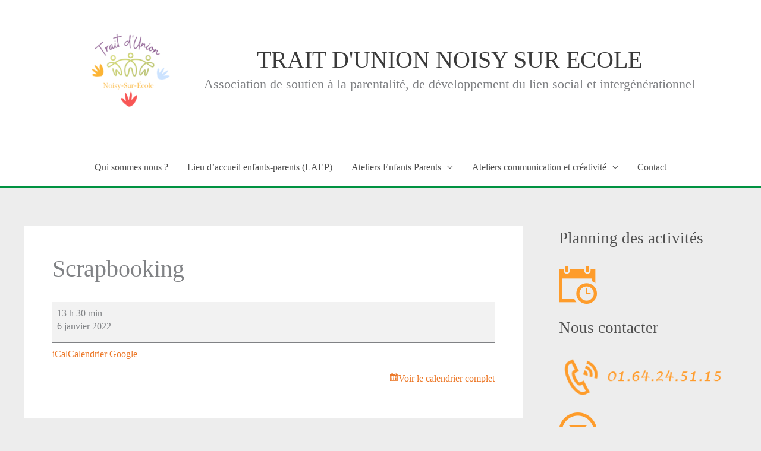

--- FILE ---
content_type: text/css
request_url: https://www.traitdunionnoisysurecole.fr/wp-content/plugins/my-calendar/styles/twentytwentytwo.css?ver=3.4.19-twentytwentytwo-css
body_size: 2847
content:
.my-calendar-header *, .my-calendar-footer *, .mc-main * {
	line-height: 1.62;
}

.mc-main .my-calendar-header, .mc-main .my-calendar-footer, .mc-main .my-calendar-table, .mc-main .my-calendar-list {
	padding: 1rem 0;
	color: var(--primary-dark);
}

.mc-main .my-calendar-table tbody, .mc-main .my-calendar-list {
	background: var(--primary-light);
}

.mc-main .my-calendar-header select, .my-calendar-footer select,
.mc-main .my-calendar-header a, .mc-main .my-calendar-footer a {
	color: var(--secondary-dark);
	background: var(--primary-light);
	padding: 4px 6px;
	border-radius: 4px;
}

.mc-main .my-calendar-header .mc-active,
.mc-main .my-calendar-footer .mc-active {
	padding: 4px 6px;
}

.mc-main a {
	border-bottom: none;
	display: inline;
}

.mc-main .details ul, .mc-main .details ol, .mc-main details li  {
	margin: 0 0 1.5em 3em;
}

.mc-main .maybe-hide {
	border: 0;
	clip: rect(1px, 1px, 1px, 1px);
	clip-path: inset(50%);
	height: 1px;
	margin: -1px;
	overflow: hidden;
	padding: 0;
	position: absolute !important;
	width: 1px;
	word-wrap: normal !important;
	color: inherit;
}

.mc-main .my-calendar-header span, .mc-main .my-calendar-header a,
.mc-main .mc_bottomnav span, .mc-main .mc_bottomnav a,
.mc-main .my-calendar-header select, .mc-main .my-calendar-header input,
.mc-main .mc_bottomnav select, .mc-main .mc_bottomnav input,
.mc-main .my-calendar-header input[type=submit], .mc-main .mc_bottomnav input[type=submit] {
	font-size: 16px;
	font-weight: 400;
	text-decoration: none;
}

.mc-main .my-calendar-header select:focus, .mc-main .my-calendar-footer select:focus,
.mc-main .my-calendar-header select:hover, .mc-main .my-calendar-footer select:hover,
.mc-main .my-calendar-header input:hover, .mc-main .my-calendar-header input:focus,
.mc-main nav .my-calendar-header a:hover, .mc-main nav .my-calendar-footer a:hover,
.mc-main nav .my-calendar-header a:focus, .mc-main nav .my-calendar-footer a:focus {
	outline: 2px solid var(--primary-dark);
	outline-offset: 2px;
	border-radius: 3px;
}

.mc-main.calendar, .mc-main table {
	width: 100% !important;
}

.mc-main table {
	position: relative;
	border-collapse: collapse;
	table-layout: fixed;
}

.mc-main.list .my-calendar-month, .mc-main .heading  {
	font-size: 24px;
	color: var(--primary-dark);
	text-align: center;
	margin: 0;
}

.mc-main thead {
	border-bottom: 4px solid var(--primary-dark);
}

.mc-main th {
	font-size: 16px;
	line-height: 1.5;
	text-align: center;
	padding: 4px 0;
	border-bottom: 1px solid var(--highlight-dark);
}

.mc-main th abbr, .mc-main .event-time abbr {
	border-bottom: none;
	text-decoration: none;
}

.mc-main td {
	border: 1px solid rgba( 0,0,0,.2);
	padding: 0 !important;
	height: 6em;
}

.mc-main.mini td {
	height: auto;
}

.mc-main td .event-title {
	font-size: 14px;
	font-weight: 600;
}

.mc-main.mini .event-title {
	font-weight: 700;
	background: rgba( 0,0,0,.04 );
	border-bottom: 1px solid rgba(0,0,0,.2);
}

.mc-main {
	position: relative;
}

.mc-main .event-title {
	margin: 0 !important;
	font-size: 24px;
	text-transform: none;
	letter-spacing: normal;
}

.mc-main .event-title a {
	display: flex;
	align-items: start;
	column-gap: 4px;
	line-height: 1.5;
	padding: 4px;
	position: relative;
}

.mc-main .event-title a.list > span {
	display: flex;
	align-items: center;
	column-gap: 4px;
	flex: 1;
}

.my-calendar-prev a::before,
.my-calendar-next a::after,
.mc-export a::before,
.mc-main .time-block::before,
.mc-main .sharing .ical a::before,
.mc-main .sharing .gcal a::before,
.mc-main .sharing .mc-details a::before,
.mc-main .mc-format a::before,
.mc-main .mc-format span::before,
.mc-main .mc-print a::before,
.mc-main .mc-list .event-title a.list::before,
.mc-main .mc-list .event-date button:nth-of-type(1)::before {
	font-family: 'dashicons';
	vertical-align: middle;
	position: relative;
	margin-right: 2px;
}

.mc-main.mini .event-title {
	padding: 10px 30px 9px 5px;
}

.mc-main.mini .has-events .active-toggle {
	background: #efefef;
	background: var(--secondary-light);
	color: #000;
	color: var(--secondary-dark);
}

.mc-main.mini .event-title .category-icon {
	position: relative;
	margin-right: 4px;
	top: 0;
	left: 0;
}

.mc-main .mc-print a::before {
	content: "\f497";
}

.mc-main .mc-format .list::before {
	content: "\f163";
}

.mc-main .mc-format .grid::before {
	content: "\f508";
}

.mc-main .calendar-event .details, .mc-main .calendar-events {
	position: absolute;
	top: 10em;
	left: 1%;
	width: 98%;
	background: #fff;
	background: var(--primary-light);
	box-shadow: 0 0 4px;
	color: #333;
	color: var(--primary-dark);
}

.mc-main.mini .calendar-events {
	top: 0;
	left: 0;
	width: 100%;
	border: 1px solid var(--highlight-dark);
}

.mc-main .mc-event {
	word-break: normal;
}

.mc-main .calendar-events .mc-event:nth-of-type(1n+1) {
	border-top: 1px solid var(--highlight-dark);
}

.mc-main .details {
	padding: 1.5rem;
}

.mc-main.mini .details {
	padding: 16px;
}

.mc-main .list-event .event-title {
	display: flex;
	column-gap: 10px;
	align-items: center;
}

.mc-main .list-event .event-title {
	padding: .5rem;
	margin-bottom: .25em 0 !important;
}

.mc-main .list-event > .event-title {
	display: block;
	font-size: 1.2rem;
}

.mc-main .mc-list .event-date button.mc-text-button {
	width: auto;
	padding: 0;
	border: none;
	background: transparent;
	background-color: transparent ! important;
	color: var(--primary-dark) ! important;
	outline-offset: 2px;
}

.mc-main .event-title a.list {
	text-decoration: none;
}

.mc-main .event-title a > span {
	text-decoration: underline;
	flex: 1;
	display: flex;
	align-items: top;
	column-gap: 4px;
}

.mc-main .mc-list .mc-text-button > span {
	text-decoration: underline;
}

.mc-main .mc-list .event-date button:hover,
.mc-main .mc-list .event-date button:focus {
	background: transparent;
}

.mc-main .mc-list .event-date button:nth-of-type(1)::before {
	content: "\f132";
	top: 0;
	margin-right: 3px;
}

.mc-main .mc-list .event-title a.list::before {
	content: "\f132";
	top: 0;
	margin-right: 3px;
}

.mc-main .mc-list .event-title a.list[aria-expanded=true]::before,
.mc-main .mc-list .event-date button:nth-of-type(1)[aria-expanded=true]::before {
	content: "\f460";
}

.mc-main .mc-list .details .address {
	padding-right: 0;
}

.mc-main .mc-list .details > p {
	padding: .5em;
}

.mc-main .close img {
	width: auto !important;
	height: auto !important;
	padding: 2px 2px 0;
}

.mc-main button.close {
	position: absolute;
	right: 3px;
	top: 4px;
	padding: 10px !important;
	background: #b00 !important;
	border-radius: 3px;
	color: #fff !important;
}

.mc-main button.close, .mc-main button.close * {
	padding: 0;
	line-height: 1;
	opacity: 1;
}

.mc-main.mini .close {
	left: auto;
	right: 0;
	font-size: 18px;
}

.mc-main .close:hover, .mc-main .close:focus {
	background: #fff !important;
	background: var(--primary-light) !important;
	color: #d00 !important;
	outline: 1px solid var(--primary-dark);
}

.mc-main .details .category-icon {
	width: auto;
}

.mc-main .details img.alignleft {
	width: auto;
	float: left;
	margin: 0 20px 10px 0;
}

.mc-main .details img.alignright {
	width: auto;
	float: left;
	margin: 0 0 10px 20px;
}

.mc-main .details img.aligncenter {
	width: auto;
	display: block;
	margin: 0 auto 10px;
}

.mc-main .details p {
	margin: 0 0 20px;
}

/* Date/times */
.mc-main.mini .time-block {
	font-size: 14px;
}

.mc-main .time-block {
	background: var(--primary-light);
	padding: .5rem;
	color: #000;
	color: var(--secondary-dark);
}

.mc-main .time-block .time-wrapper {
	font-weight: 700;
}

.mc-main .time-block p {
	display: inline-block;
	margin: 0 !important;
}

.mc-main .time-block:before {
	content: "\f469";
	vertical-align: top;
	margin-right: 4px;
}

.mc-main .time-block .mc-event-date {
	display: block;
}

.mc-main .mc-event-date {
	font-weight: 700;
	color: #333;
	color: var(--primary-dark);
}

.mc-main .mc-date {
	display: block;
	padding: 0 7px;
	font-weight: 700;
	font-size: 14px;
	text-align: right;
}

.mc-main.mini .mc-date {
	text-align: center;
	padding: 0;
}

.mc-main.mini .has-events.current-day a.mc-date {
	color: #000;
	color: var(--secondary-dark);
	background: #eee;
	background: var(--secondary-light);
	border-top: 0px solid;
}

.mc-main.mini .has-events.current-day a.mc-date:hover,
.mc-main.mini .has-events.current-day a.mc-date:focus {
	background: #000;
	background: var(--primary-dark);
	color: #eee;
	color: var(--primary-light);
}

.mc-main .nextmonth {
	border-color: rgba( 0,0,0,.1 );
	background: rgba( 0,0,0,.08 );
}

.mc-main .nextmonth * {
	display: none;
}

.mc-main .has-events .mc-date {
	font-weight: 700;
	background: #333;
	background: var(--primary-dark);
	color: #fff;
	color: var(--primary-light);
}

.mc-main .current-day {
	outline: 3px solid var(--highlight-dark);
	outline-offset: -3px;
}

.mc-main .has-events a.mc-date {
	color: #fff;
	color: var(--primary-light);
	background: #333;
	background: var(--primary-dark);
}

.mc-main .has-events a.mc-date:hover,
.mc-main .has-events a.mc-date:focus {
	color: #333;
	color: var(--primary-dark);
	background: #fff;
	background: var(--primary-light);
}

.mc-main .mc-single {
	font-size: 24px;
	margin: 0 0 .5em;
}

/* Navigation */
.my-calendar-nav ul, .mc-main .category-key ul, .mc-main .mc-export ul, .mc-main .mc-list {
	margin: 0 !important;
	padding: 0 !important;
}

.my-calendar-footer .category-key ul,
.my-calendar-header .category-key ul {
	display: flex;
	flex-wrap: wrap;
	column-gap: .5rem;
}

.my-calendar-nav ul {
	column-gap: .5rem;
}

.my-calendar-header > * {
	display: flex;
}

.mc-time {
	column-gap: 10px;
}

.mc-main .mc-time .week {
	padding-left: 10px;
	padding-right: 10px;
}

.mc-export a:before {
	margin-right: 3px;
}

.mc-export .rss a:before {
	content: '\f303';
}

.mc-export .ics a:before {
	content: '\f508';
}

.mc-download .google a:before,
.mc-download .outlook a:before {
	content: "\f316";
}

.my-calendar-prev a:before {
	content: '\f341';
}

.my-calendar-next a:after {
	content: '\f345';
	margin-left: 3px;
}

.mc-main .category-key li a {
	border: 1px solid transparent;
}

.mc-main .category-key li.current a {
	border: 1px solid var(--highlight-dark);
	background-color: var(--primary-light);
}

.mc-main .my-calendar-header .no-icon,
.mc-main .mc_bottomnav .no-icon {
	display: inline-block;
	width: 16px;
	height: 16px;
	vertical-align: middle;
	margin: 0 .25em;
	border-radius: 16px;
	position: relative;
	border: 1px solid #fff;
}

.mc-main .details .mc-title {
	font-size: 1.8rem;
}

.details .longdesc {
	margin: 1em 0;
}

.details .longdesc > * {
	margin-bottom: 1.5rem;
}

/* hCard */
.mc-main .address {
	clear: right;
}

.single-event .address,
.mc-main .address {
	margin: 1em 0;
}

.single-event .address {
	margin-left: 0;
	padding: 0;
}

.single-event .address .street-address,
.mc-main .address .street-address {
	display: inline;
}

.single-event .address .street-address:nth-of-type(2):before,
.mc-main .address .street-address:nth-of-type(2):before {
	content: ', ';
}

.mc-author-card, .mc-host-card, .sharing {
	clear: both;
}

.mc-author-card, .mc-host-card {
	margin-top: 1em;
	background: rgba( 255,255,255,.25 );;
	color: #333;
	font-size: 14px;
	align-items: end;
}

/* Jumpbox */
.mc-main .my-calendar-date-switcher select {
	width: auto;
	margin: 0;
	height: auto;
}

.mc-main .my-calendar-date-switcher input[type=submit] {
	min-width: 2em;
	width: auto;
}

/* List View */
.mc-main .mc-list li, .mc-day {
	position: relative;
}

.mc-main li.current-day {
	border-left: 10px solid var(--highlight-dark);
}

.mc-main li.current-day button:nth-of-type(1) {
	position: relative;
	left: -10px;
}

.mc-main .mc-list .mc-events {
	list-style-type: none !important;
	padding: .5rem;
	margin: 0;
}

.mc-main .mc-list .mc-events:nth-of-type(even) {
	background: none;
}

.mc-main .details .sharing {
	clear: both;
	margin: .5em 0;
}

.mc-main p:last-of-type {
	margin-bottom: 0;
}

.mc-main.mini .sharing p {
	font-size: 14px;
	padding: 0 .25em 0 0;
	margin-bottom: 10px;
}

.mc-main .sharing .ical a:before, .mc-main .sharing .gcal a:before {
	content: "\f502";
}

.mc-main .sharing .mc-details a:before {
	content: "\f242";
}

.mc-main .mc-list .event-date {
	font-size: 1.4rem;
	font-weight: 600;
}

.mc-main .list-event {
	margin: 0 0 0 2em;
}

.mc-main .day .list-event, .mc-main .day .details {
	padding: 0;
	margin: 0;
}

.mc-main .mc-list-extended {
	font-size: 14px;
	font-style: italic;
}

.mc-main .details .mc-image {
	width: 100%;
	max-width: 100% !important;
	height: auto;
}

/* Single view */
.single-event .event-title {
	padding: .5em;
	font-size: inherit;
}

.single-event .time-block {
	border-bottom: 1px solid;
	background: rgba( 0,0,0,.05 );
	padding: .5rem;
}

.single-event .event-title .category-icon {
	margin-right: 10px;
	position: static;
}

.view-full {
	text-align: right;
}

.view-full a::before {
	font-family: dashicons;
	content: '\f508';
}

.map a.external::after {
	font-family: dashicons;
	content: '\f230';
}

.location-link.external::after {
	font-family: dashicons;
	content: '\f504';
}

.mc-list-details.all-events {
	text-align: left;
	display: inline-block;
	text-transform: none;
}

.mc-main .calendar-event .details {
	z-index: 10001 !important;
}

dialog.my-calendar-modal #modal-title {
	border-bottom: 4px solid var(--highlight-dark);
}

dialog.my-calendar-modal {
	border-radius: 4px;
}

.my-calendar-modal-close {
	border-radius: 0 2px 0 4px;
}